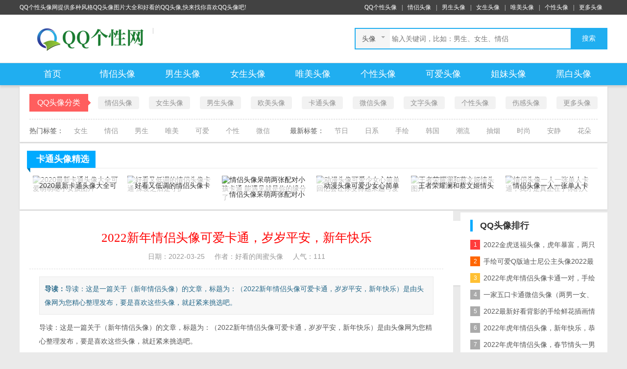

--- FILE ---
content_type: text/html
request_url: http://www.vcs6.com/katongtx/147746.html
body_size: 6473
content:
<!DOCTYPE html>
<html>
<head>
<meta http-equiv="Content-Type" content="text/html; charset=utf-8" />
<title>2022新年情侣头像可爱卡通，岁岁平安，新年快乐-QQ个性头像</title>
<meta name="keywords" content="2022最新微信头像" />
<meta name="description" content="导读：这是一篇关于（新年情侣头像）的文章，标题为：（2022新年情侣头像可爱卡通，岁岁平安，新年快乐）是由头像网为您精心整理发布，要是喜欢这些头像，就赶紧来挑选吧。" />
<meta http-equiv="Cache-Control" content="no-transform" />
<meta http-equiv="Cache-Control" content="no-siteapp" />
<link rel="canonical" href="http://www.vcs6.com/katongtx/147746.html">
<link href="/skin/skin/new2018/css/public.rj2018.css" rel="stylesheet" type="text/css" />
<link rel="stylesheet" type="text/css" href="/skin/skin/new2018/css/gx2018.css">
<script src="/skin/skin/new2018/js/jqbs.main.js"></script>
<script src="/skin/skin/new2018/js/jquery.SuperSlide.js"></script>
<script type="text/javascript">  var _pageinfo = {id: "276434",path: "gx",commendid:'1',catalogid:'23',pageName:"QQ头像" };  </script>
<script type="text/javascript">
    (function(){var ua=navigator.userAgent.toLowerCase();var bIsIpad=ua.match(/ipad/i)=="ipad";var bIsIphoneOs=ua.match(/iphone os/i)=="iphone os";var bIsAndroid=ua.match(/android/i)=="android";var bIsWM=ua.match(/windows mobile/i)=="windows mobile";if(bIsIpad||bIsIphoneOs||bIsAndroid||bIsWM){window.location.href="https://m.vcs6.com/katongtx/147746.html"}})();
</script>
</head>
<body>
<div class="g-top-full">
  <div class="g-box-1200">
    <p class="f-fl">QQ个性头像网提供多种风格QQ头像图片大全和好看的QQ头像,快来找你喜欢QQ头像吧!</p>
    <p class="f-fr"><a href="/" target="_blank">QQ个性头像</a>|<a href="/qinglvtx/" target="_blank">情侣头像</a>|<a href="/nanshengtx/" target="_blank">男生头像</a>|<a href="/nvshengtx/" target="_blank">女生头像</a>|<a href="/weimeitx/" target="_blank">唯美头像</a>|<a href="/gexingtx/" target="_blank">个性头像</a>|<a href="/sitemap.html" target="_blank">更多头像</a> </p>
  </div>
</div>
<div class="g-nav-full">
  <div class="g-box-1200"> <a href="/" class="u-logo f-fl"><img src="/skin/skin/new2013/images/logo.png" alt="QQ个性头像"></a> <span class="tip tiptwo f-fl"></span>
    <div id="topForm" class="f-fr">
      <dl>
        <dt>头像<i></i></dt>
      </dl>
        <form action="/e/search/index.php" method="post" target="_blank">
          <input type="search" class="keyword_input u-search-input" name="keyboard" value="" placeholder="输入关键词，比如：男生、女生、情侣"/>
          <button type="submit" style="border:none;float: left;width: 73px;height: 32px;margin: 0;padding: 0;"><a class="schbtn u-search-btn">搜索</a></button>
          <input type="hidden" name="show" value="title">
          <input type="hidden" name="tempid" value="3" id="tid">
          <input type="hidden" name="tbname" value="qq" id="bname">
        </form>
    </div>
  </div>
</div>
<div class="g-navlist">
  <ul class="g-box-1200">
    <li><a href="/">首页</a></li>
    <li><a href="/qinglvtx/">情侣头像</a></li>
    <li><a href="/nanshengtx/">男生头像</a></li>
    <li><a href="/nvshengtx/">女生头像</a></li>
    <li><a href="/weimeitx/">唯美头像</a></li>
    <li><a href="/gexingtx/">个性头像</a></li>
    <li><a href="/keaitx/">可爱头像</a></li>
    <li><a href="/jiemeitx/">姐妹头像</a></li>
    <li><a href="/heibaitx/">黑白头像</a></li>
  </ul>
</div>
<div class="_v1x59klcni" style="
    text-align: center;
    margin-top: 2px;
"></div>
    <script type="text/javascript">
        (window.slotbydup = window.slotbydup || []).push({
            id: "u6772113",
            container: "_v1x59klcni",
            async: true
        });
    </script>
    <!-- 多条广告如下脚本只需引入一次 -->
    <script type="text/javascript" src="//cpro.baidustatic.com/cpro/ui/cm.js" async="async" defer="defer" >
    </script>
<div class="g-head-class g-box-1200 g-main-bg m-margin15 clearfix">
      <div class="g-class-top"> <span>QQ头像分类<i></i></span> 
														
  	<a href="/qinglvtx/">情侣头像</a>														
														
  	<a href="/nvshengtx/">女生头像</a>														
														
  	<a href="/nanshengtx/">男生头像</a>														
														
  	<a href="/oumeitx/">欧美头像</a>														
														
  	<a href="/katongtx/">卡通头像</a>														
														
  	<a href="/weixintx/">微信头像</a>														
														
  	<a href="/wenzitx/">文字头像</a>														
														
  	<a href="/gexingtx/">个性头像</a>														
														
  	<a href="/shanggantx/">伤感头像</a>														
														
  	<a href="/sitemap.html" target="_blank">更多头像</a> 
  </div>
<div class="g-class-bottom">
    <div class="f-fl"><span>热门标签：</span>
        <a href="/nvshengtx/"><p>女生</p></a>
        <a href="/qinglvtx/"><p>情侣</p></a>
        <a href="/nanshengtx/"><p>男生</p></a>
        <a href="/weimeitx/"><p>唯美</p></a>
        <a href="/keaitx/"><p>可爱</p></a>
        <a href="/gexingtx/"><p>个性</p></a>
        <a href="/weixintx/"><p>微信</p></a>
    </div>
    <div class="f-fr"><span>最新标签：</span>
         <a href="/dongtaitx/"><p>节日</p></a>
         <a href="/wanghongtx/"><p>日系</p></a>
         <a href="/qpztx/"><p>手绘</p></a>																											
         <a href="/lbxxtx/"><p>韩国</p></a>																											
         <a href="/hzwtx/"><p>潮流</p></a>																											
         <a href="/loltx/"><p>抽烟</p></a>																											
         <a href="/ytxwztx/"><p>时尚</p></a>																											
         <a href="/wzrytx/"><p>安静</p></a>																											
         <a href="/vzcsdtx/"><p>花朵</p></a>
    </div>
</div>
</div> 
<div class="g-gxlist-cms g-box-1200 g-main-bg m-margin15 clearfix">
  <div class="g-tit-name"><i></i>
  	<em><h1>卡通头像</h1>精选</em>
  </div>
  <ul class="g-select-img">
    <li><a href="/katongtx/165713.html" title="2020最新卡通头像大全可爱萌萌哒小女孩图片" target="_blank"><img src="https://pic.vcs6.com/d/kttx/2020112022562916365.jpg" alt="2020最新卡通头像大全可爱萌萌哒小女孩图片"/><strong>2020最新卡通头像大全可爱萌萌哒小女孩图片</strong></a></li>
    <li><a href="/katongtx/165703.html" title="好看又低调的情侣头像卡通 深爱之后是守护" target="_blank"><img src="https://pic.vcs6.com/d/kttx/20201282293893463.jpg" alt="好看又低调的情侣头像卡通 深爱之后是守护"/><strong>好看又低调的情侣头像卡通 深爱之后是守护</strong></a></li>
    <li><a href="/katongtx/165699.html" title="情侣头像呆萌两张配对小孩卡通 能遇见就是你的缘分了" target="_blank"><img src="https://pic.vcs6.com/d/kttx/2020113017272299062.jpg" alt="情侣头像呆萌两张配对小孩卡通 能遇见就是你的缘分了"/><strong>情侣头像呆萌两张配对小孩卡通 能遇见就是你的缘分了</strong></a></li>
    <li><a href="/katongtx/165694.html" title="动漫头像可爱少女心简单 回忆会让你变得越来越可爱" target="_blank"><img src="https://pic.vcs6.com/d/kttx/202012192224344965.jpg" alt="动漫头像可爱少女心简单 回忆会让你变得越来越可爱"/><strong>动漫头像可爱少女心简单 回忆会让你变得越来越可爱</strong></a></li>
    <li><a href="/katongtx/165691.html" title="王者荣耀澜和蔡文姬情头图片" target="_blank"><img src="https://pic.vcs6.com/d/kttx/2020121123122964400.jpg" alt="王者荣耀澜和蔡文姬情头图片"/><strong>王者荣耀澜和蔡文姬情头图片</strong></a></li>
    <li><a href="/katongtx/147755.html" title="情侣头像一人一张单人卡通，我才是真正在乎你的人" target="_blank"><img src="https://pic.vcs6.com/d/kttx/2021122820455295592.jpg" alt="情侣头像一人一张单人卡通，我才是真正在乎你的人"/><strong>情侣头像一人一张单人卡通，我才是真正在乎你的人</strong></a></li>
  
  </ul>


  </div>
<div class="g-box-1200 m-margin15 clearfix">
  <div class="g-gx-detail f-fl">
    <div class="g-cont-detail g-main-bg">
      <h1>2022新年情侣头像可爱卡通，岁岁平安，新年快乐</h1>
      <p class="m-xinxi"><span>日期：2022-03-25</span><span>作者：好看的闺蜜头像</span><span>人气：<i id="hits"><script src=/e/public/ViewClick?classid=441&id=147746&addclick=1></script></i></span></p>
      <div class="m-daodu"><strong> 导读：</strong>导读：这是一篇关于（新年情侣头像）的文章，标题为：（2022新年情侣头像可爱卡通，岁岁平安，新年快乐）是由头像网为您精心整理发布，要是喜欢这些头像，就赶紧来挑选吧。</div>
      <div id="zoom" class="m_qmview">
<div class="_sl1p6afqc8"></div>
    <script type="text/javascript">
        (window.slotbydup = window.slotbydup || []).push({
            id: "u6772234",
            container: "_sl1p6afqc8",
            async: true
        });
    </script>
    <!-- 多条广告如下脚本只需引入一次 -->
    <script type="text/javascript" src="//cpro.baidustatic.com/cpro/ui/cm.js" async="async" defer="defer" >
    </script>

                <p style="text-align: center"><p>导读：这是一篇关于（新年情侣头像）的文章，标题为：（2022新年情侣头像可爱卡通，岁岁平安，新年快乐）是由头像网为您精心整理发布，要是喜欢这些头像，就赶紧来挑选吧。</p>
<p><img alt="2022新年情侣头像可爱卡通，岁岁平安，新年快乐" src="https://pic.vcs6.com/d/kttx/20221423151751760.jpg"/><img alt="2022新年情侣头像可爱卡通，岁岁平安，新年快乐" src="https://pic.vcs6.com/d/kttx/20221423151894483.jpg"/><img alt="2022新年情侣头像可爱卡通，岁岁平安，新年快乐" src="https://pic.vcs6.com/d/kttx/20221423151924772.jpg"/><img alt="2022新年情侣头像可爱卡通，岁岁平安，新年快乐" src="https://pic.vcs6.com/d/kttx/20221423152067232.jpg"/><img alt="2022新年情侣头像可爱卡通，岁岁平安，新年快乐" src="https://pic.vcs6.com/d/kttx/20221423152022100.png"/><img alt="2022新年情侣头像可爱卡通，岁岁平安，新年快乐" src="https://pic.vcs6.com/d/kttx/20221423152136781.png"/><img alt="2022新年情侣头像可爱卡通，岁岁平安，新年快乐" src="https://pic.vcs6.com/d/kttx/20221423152214610.png"/><img alt="2022新年情侣头像可爱卡通，岁岁平安，新年快乐" src="https://pic.vcs6.com/d/kttx/20221423152346116.png"/><img alt="2022新年情侣头像可爱卡通，岁岁平安，新年快乐" src="https://pic.vcs6.com/d/kttx/20221423152435426.png"/><img alt="2022新年情侣头像可爱卡通，岁岁平安，新年快乐" src="https://pic.vcs6.com/d/kttx/20221423152555979.png"/><img alt="2022新年情侣头像可爱卡通，岁岁平安，新年快乐" src="https://pic.vcs6.com/d/kttx/20221423153924053.jpg"/><img alt="2022新年情侣头像可爱卡通，岁岁平安，新年快乐" src="https://pic.vcs6.com/d/kttx/20221423154069448.jpg"/><img alt="2022新年情侣头像可爱卡通，岁岁平安，新年快乐" src="https://pic.vcs6.com/d/kttx/20221423154060640.jpg"/><img alt="2022新年情侣头像可爱卡通，岁岁平安，新年快乐" src="https://pic.vcs6.com/d/kttx/20221423154184129.jpg"/><img alt="2022新年情侣头像可爱卡通，岁岁平安，新年快乐" src="https://pic.vcs6.com/d/kttx/20221423154124844.jpg"/><img alt="2022新年情侣头像可爱卡通，岁岁平安，新年快乐" src="https://pic.vcs6.com/d/kttx/20221423154217090.jpg"/><img alt="2022新年情侣头像可爱卡通，岁岁平安，新年快乐" src="https://pic.vcs6.com/d/kttx/20221423154345660.jpg"/><img alt="2022新年情侣头像可爱卡通，岁岁平安，新年快乐" src="https://pic.vcs6.com/d/kttx/20221423154373703.jpg"/><img alt="2022新年情侣头像可爱卡通，岁岁平安，新年快乐" src="https://pic.vcs6.com/d/kttx/20221423154417832.jpg"/><img alt="2022新年情侣头像可爱卡通，岁岁平安，新年快乐" src="https://pic.vcs6.com/d/kttx/20221423154523968.jpg"/></p></p>
            
        
        
                  </div>
      <div class="m_ssxx">
        <p><span>上一篇：</span>
        <a class="next" href="/katongtx/147745.html" target="_blank" title="光遇头像手绘，分享给天天找的朋友">光遇头像手绘，分享给天天找的朋友</a>
									
                      </p>
        <p><span>下一篇：</span>
	
        <a class="prev" href="/katongtx/147747.html" target="_blank" title="情侣卡通微信头像，那句我爱你不要轻易说出口">情侣卡通微信头像，那句我爱你不要轻易说出口</a>
									
              	
        </p>
      </div>
    </div>
<div class="_71arick2hut"></div>
    <script type="text/javascript">
        (window.slotbydup = window.slotbydup || []).push({
            id: "u6772116",
            container: "_71arick2hut",
            async: true
        });
    </script>
    <!-- 多条广告如下脚本只需引入一次 -->
    <script type="text/javascript" src="//cpro.baidustatic.com/cpro/ui/cm.js" async="async" defer="defer" >
    </script>
    <div class="g-cont-xg g-main-bg m-margin15">
      <h4 class="m-tith4"><i></i>相关<strong id="u-name"></strong></h4>
      <ul>
  <li><a title="卡哇伊头像超萌卡通图片" href="/katongtx/232009.html" target="_blank">卡哇伊头像超萌卡通图片</a></li>
  <li><a title="超可爱的优质卡通头像 很高清的美好卡通头像合集" href="/katongtx/232004.html" target="_blank">超可爱的优质卡通头像 很高清的美好卡通头像合集</a></li>
  <li><a title="微信小头像迷你头像 白底卡通简约迷你小头像" href="/katongtx/217972.html" target="_blank">微信小头像迷你头像 白底卡通简约迷你小头像</a></li>
  <li><a title="卡通情侣头像一对两张萌 高清很有意思的卡通情侣" href="/katongtx/217971.html" target="_blank">卡通情侣头像一对两张萌 高清很有意思的卡通情侣</a></li>
  <li><a title="萌卡通情侣头像一对两张" href="/katongtx/217970.html" target="_blank">萌卡通情侣头像一对两张</a></li>
  <li><a title="卡通恐龙情侣头像图片 可爱萌萌的小恐龙情侣头像图片" href="/katongtx/217969.html" target="_blank">卡通恐龙情侣头像图片 可爱萌萌的小恐龙情侣头像图片</a></li>
  <li><a title="别碰我的人卡通霸气头像图片" href="/katongtx/217968.html" target="_blank">别碰我的人卡通霸气头像图片</a></li>
  <li><a title="多肉头像卡通图片 超好看的多肉卡通头像图片" href="/katongtx/217967.html" target="_blank">多肉头像卡通图片 超好看的多肉卡通头像图片</a></li>
  <li><a title="可爱情侣头像卡通萌一对 可爱卖萌撒波狗粮" href="/katongtx/217966.html" target="_blank">可爱情侣头像卡通萌一对 可爱卖萌撒波狗粮</a></li>
  <li><a title="创意逗比情侣头像卡通 可爱情侣头像搞笑逗比卡通一对超有爱" href="/katongtx/217965.html" target="_blank">创意逗比情侣头像卡通 可爱情侣头像搞笑逗比卡通一对超有爱</a></li>
 
      </ul>
    </div>

  </div>
  <div class="g-gxlist-right f-fr">

    <div class="m-right-rank g-main-bg m-margin15">
      <h4 class="m-tith4"><i></i><strong id="u-name"></strong>排行</h4>
      <ul>
<li><a href="/katongtx/147731.html" title="2022金虎送福头像，虎年暴富，两只卡通老虎送给你" target="_blank"><em>1</em>2022金虎送福头像，虎年暴富，两只卡通老虎送给你</a></li>
<li><a href="/katongtx/147693.html" title="手绘可爱Q版迪士尼公主头像2022最新" target="_blank"><em>2</em>手绘可爱Q版迪士尼公主头像2022最新</a></li>
<li><a href="/katongtx/147712.html" title="2022年虎年情侣头像卡通一对，手绘小老虎祝你虎年鸿运" target="_blank"><em>3</em>2022年虎年情侣头像卡通一对，手绘小老虎祝你虎年鸿运</a></li>
<li><a href="/katongtx/166526.html" title="一家五口卡通微信头像（两男一女、三个女儿、三个儿子、三个女儿）" target="_blank"><em>4</em>一家五口卡通微信头像（两男一女、三个女儿、三个儿子、三个女儿）</a></li>
<li><a href="/katongtx/147723.html" title="2022最新好看背影的手绘鲜花插画情侣头像一男一女" target="_blank"><em>5</em>2022最新好看背影的手绘鲜花插画情侣头像一男一女</a></li>
<li><a href="/katongtx/147735.html" title="2022年虎年情侣头像，新年快乐，恭喜发财，大吉大利" target="_blank"><em>6</em>2022年虎年情侣头像，新年快乐，恭喜发财，大吉大利</a></li>
<li><a href="/katongtx/147726.html" title="2022年虎年情侣头像，春节情头一男一女卡通系组合" target="_blank"><em>7</em>2022年虎年情侣头像，春节情头一男一女卡通系组合</a></li>
<li><a href="/katongtx/147690.html" title="2022最火微信头像卡通女生短发，混搭系有部分是动漫的" target="_blank"><em>8</em>2022最火微信头像卡通女生短发，混搭系有部分是动漫的</a></li>
<li><a href="/katongtx/147748.html" title="2022情侣头像，恭喜发财，事事如意爱你" target="_blank"><em>9</em>2022情侣头像，恭喜发财，事事如意爱你</a></li>
<li><a href="/katongtx/147749.html" title="2022卡通情侣微信头像，好运，平安，脱单，爱你呦" target="_blank"><em>10</em>2022卡通情侣微信头像，好运，平安，脱单，爱你呦</a></li>
<li><a href="/katongtx/147692.html" title="适合情侣的微信头像hellokitty动漫情头图片20张" target="_blank"><em>11</em>适合情侣的微信头像hellokitty动漫情头图片20张</a></li>
<li><a href="/katongtx/147689.html" title="2022超级好看哈利波特稀有头像图片" target="_blank"><em>12</em>2022超级好看哈利波特稀有头像图片</a></li>
<li><a href="/katongtx/147663.html" title="2022好看情侣手绘头像一男一女，手拿花束看不到脸的" target="_blank"><em>13</em>2022好看情侣手绘头像一男一女，手拿花束看不到脸的</a></li>
<li><a href="/katongtx/171753.html" title="微信头像贫僧 有点个性的和尚头像图片" target="_blank"><em>14</em>微信头像贫僧 有点个性的和尚头像图片</a></li>
<li><a href="/katongtx/147725.html" title="卡通虎年情侣头像，可爱的卡通小老虎新年必备情头" target="_blank"><em>15</em>卡通虎年情侣头像，可爱的卡通小老虎新年必备情头</a></li>
<li><a href="/katongtx/147686.html" title="库洛米头像，库洛米头像手绘可爱又萌" target="_blank"><em>16</em>库洛米头像，库洛米头像手绘可爱又萌</a></li>
<li><a href="/katongtx/147715.html" title="虎年卡通情侣头像，超级可爱的，恭喜发财" target="_blank"><em>17</em>虎年卡通情侣头像，超级可爱的，恭喜发财</a></li>
<li><a href="/katongtx/161640.html" title="小蓝和他的朋友们头像图片g胖原图高清表情包图片" target="_blank"><em>18</em>小蓝和他的朋友们头像图片g胖原图高清表情包图片</a></li>
<li><a href="/katongtx/147665.html" title="漫画女生头像可爱仙气图片，我们都还小不懂爱" target="_blank"><em>19</em>漫画女生头像可爱仙气图片，我们都还小不懂爱</a></li>
<li><a href="/katongtx/147707.html" title="2022手绘卡通情侣头像萌呆，良辰美景幸福的好时光" target="_blank"><em>20</em>2022手绘卡通情侣头像萌呆，良辰美景幸福的好时光</a></li>
<li><a href="/katongtx/147706.html" title="2022虎年喜庆的情侣头像图片，过年就要红色喜庆" target="_blank"><em>21</em>2022虎年喜庆的情侣头像图片，过年就要红色喜庆</a></li>
<li><a href="/katongtx/147697.html" title="2022卡通头像女生可爱萌 女生版 卡通人物 清新可爱" target="_blank"><em>22</em>2022卡通头像女生可爱萌 女生版 卡通人物 清新可爱</a></li>
<li><a href="/katongtx/183808.html" title="《捉妖记》Q版插画QQ头像图片" target="_blank"><em>23</em>《捉妖记》Q版插画QQ头像图片</a></li>
<li><a href="/katongtx/147672.html" title="可爱卡通图片萌头像，三种风格卡哇伊组合32张" target="_blank"><em>24</em>可爱卡通图片萌头像，三种风格卡哇伊组合32张</a></li>
<li><a href="/katongtx/181718.html" title="十二生肖微信头像免费羊图,卡通羊图片头像" target="_blank"><em>25</em>十二生肖微信头像免费羊图,卡通羊图片头像</a></li>
<li><a href="/katongtx/147671.html" title="2022很好看卡通呆萌的情侣头像，回忆是幸福的延续～" target="_blank"><em>26</em>2022很好看卡通呆萌的情侣头像，回忆是幸福的延续～</a></li>
<li><a href="/katongtx/147698.html" title="红色系动漫头像女，适合新年虎年使用比较喜庆的" target="_blank"><em>27</em>红色系动漫头像女，适合新年虎年使用比较喜庆的</a></li>
<li><a href="/katongtx/147752.html" title="情侣卡通头像，两颗心三个字我爱你" target="_blank"><em>28</em>情侣卡通头像，两颗心三个字我爱你</a></li>
<li><a href="/katongtx/165808.html" title="精灵宝可梦小头像Q版 好看的头像精灵宝可梦图片" target="_blank"><em>29</em>精灵宝可梦小头像Q版 好看的头像精灵宝可梦图片</a></li>
<li><a href="/katongtx/147716.html" title="可爱2022年过年喜庆情侣头像卡通一对两张跨年春节最新版的" target="_blank"><em>30</em>可爱2022年过年喜庆情侣头像卡通一对两张跨年春节最新版的</a></li>
<li><a href="/katongtx/147746.html" title="2022新年情侣头像可爱卡通，岁岁平安，新年快乐" target="_blank"><em>31</em>2022新年情侣头像可爱卡通，岁岁平安，新年快乐</a></li>
<li><a href="/katongtx/154066.html" title="可爱笑笑的库洛米和巴库头像图片大全" target="_blank"><em>32</em>可爱笑笑的库洛米和巴库头像图片大全</a></li>
<li><a href="/katongtx/147709.html" title="2022年虎年情侣头像卡通，太可爱太喜欢了" target="_blank"><em>33</em>2022年虎年情侣头像卡通，太可爱太喜欢了</a></li>
<li><a href="/katongtx/147750.html" title="有爱萌的情侣卡通微信头像 青春荒唐我不负你" target="_blank"><em>34</em>有爱萌的情侣卡通微信头像 青春荒唐我不负你</a></li>
<li><a href="/katongtx/161719.html" title="个性隐藏的情侣头像卡通，风格比较独特小众的" target="_blank"><em>35</em>个性隐藏的情侣头像卡通，风格比较独特小众的</a></li>
<li><a href="/katongtx/147703.html" title="可爱到爆的虎年卡通情侣头像一对一男一女左右配对" target="_blank"><em>36</em>可爱到爆的虎年卡通情侣头像一对一男一女左右配对</a></li>
<li><a href="/katongtx/147681.html" title="2022动漫情头不明显的情侣头像，等你许下的白头到老" target="_blank"><em>37</em>2022动漫情头不明显的情侣头像，等你许下的白头到老</a></li>
<li><a href="/katongtx/147753.html" title="手绘情侣头像一男一女 简约但是很受欢迎的" target="_blank"><em>38</em>手绘情侣头像一男一女 简约但是很受欢迎的</a></li>
<li><a href="/katongtx/147747.html" title="情侣卡通微信头像，那句我爱你不要轻易说出口" target="_blank"><em>39</em>情侣卡通微信头像，那句我爱你不要轻易说出口</a></li>
<li><a href="/katongtx/147670.html" title="一左一右最火卡通情侣头像，放下已经走远的人与事" target="_blank"><em>40</em>一左一右最火卡通情侣头像，放下已经走远的人与事</a></li>
 
      </ul>
    </div>
  </div>

<div class="g-new-foot g-main-bg clearfix">
  <div class="g-new-footcont g-box-1200 ">
    <p> <a href="/app/about.html" target="_blank">关于QQ个性头像</a> | <a href="/app/contact.html" target="_blank">联系方式</a>  | <a href="/app/copyright.html" target="_blank">版权声明</a> | <a href="/sitemap.html" target="_blank">网站地图</a> | <a href="/app/link.html" target="_blank">友情链接</a> </p>
    <p> Copyright 2019-2029 WWW.VCS6.COM <b>【QQ个性头像】</b> 版权所有:<a href="https://www.vcs6.com" target="_blank">QQ个性网</a> | <img src="/skin/skin/new2013/images/gonganbeian.png">蜀ICP备2020029785号-1</p>
    <p>声明： 本站QQ头像图片和QQ文章均来自网络和网友提供以及部分原创，若有侵权请联系本站删除！ </p>
  </div>
</div>
<div style="display:none"><script charset="UTF-8" id="LA_COLLECT" src="//sdk.51.la/js-sdk-pro.min.js"></script>
<script>LA.init({id: "JQWVKXYNzESdQA6u",ck: "JQWVKXYNzESdQA6u"})</script></div>

<script src="/skin/skin/new2018/js/gxdetail2018.js"></script> 
</div>

</body>
</html>

--- FILE ---
content_type: text/css
request_url: http://www.vcs6.com/skin/skin/new2018/css/gx2018.css
body_size: 7845
content:
/*---首页--- */
.g-nav-full .tiptwo {background: url(../images/tip001.png) no-repeat 0 0;}

.g-img-dome{ overflow:hidden; width:380px; height:300px; position:relative; margin:20px;}
.g-img-dome .g-dome-top{ position:absolute; height:6px; z-index:999;bottom: 15px;right: 15px;}
.g-img-dome .g-dome-top ul li{ height:6px; width:14px; float:left; background:#fff; margin-right:6px; cursor:pointer;filter: alpha(opacity=50);-moz-opacity: 0.5;-khtml-opacity: 0.5;opacity: 0.5; text-indent:-9999px;}
.g-img-dome .g-dome-top ul li.m-hover{ background:#f70;filter: alpha(opacity=80);-moz-opacity: 0.8;-khtml-opacity: 0.8;opacity: 0.8;}
.g-img-dome .g-dome-bd{ overflow:hidden; width:380px; height:300px;}
.g-img-dome .g-dome-bd ul li{ height:300px; width:380px; overflow:hidden; float:left;position:relative;}
.g-img-dome .g-dome-bd ul li.g-bq-list{ width:380px; height:300px;} 
.g-img-dome .g-dome-bd ul li.g-bq-list img{width:378px; height:298px;border: 1px solid #f3f3f3;}
.g-img-dome .g-dome-bd ul li a:hover strong{ color:#f60}
.g-img-dome .g-dome-bd ul li img{height:300px; width:380px;}
.g-img-dome .g-dome-bd ul li strong{ position:absolute; left:0px; bottom:0px; display:block; height:36px; line-height:36px; color:#fff; z-index:99; width:280px; padding-left:20px; overflow:hidden; font-weight:normal;}
.g-img-dome .g-dome-bd ul li em{display: block;width: 380px;height:36px;background: #000;filter: alpha(opacity=50);-moz-opacity: 0.5;-khtml-opacity: 0.5;opacity: 0.5;position: absolute;left: 0px;bottom: 0px; z-index:9}

.g-topcms{ overflow:hidden; width:420px; height:300px; padding:20px 20px 0 0;}
.g-topcms .g-topcms-name{ height:30px; line-height:30px; overflow:hidden;}
.g-topcms .g-topcms-name a{ font-size:16px; font-weight:bold;color: #333;}
.g-topcms .g-topcms-box{color: #999; line-height:18px; height:48px;font-size:12px;}
.g-topcms .g-topcms-box a{ color:#00aaff; font-size:12px;}
.g-topcms a:hover{ color:#ff7777;}
.g-topcms ul{ border-top:1px dotted #cccccc; margin-top:20px; padding-top:7px;}
.g-topcms ul li{background: url(../images/cpk-ico.png) no-repeat -295px -281px; height:30px; line-height:30px;margin-top: 3px; overflow:hidden}
.g-topcms ul li a{ color:#555555; padding-left:12px;}

.g-rank{ overflow:hidden; width:285px; height:325px; padding:15px 20px 0 20px;}
.m-tith4 {height: 24px;line-height: 24px;font-size: 18px;color: #333;text-indent: 15px;}
.m-tith4 i {width: 5px;height: 24px;background: #00aaff;float: left;}
.m-tith4 span{ float: right; font-weight: normal; font-size: 14px;display: block; height: 24px; line-height: 24px;  }
.m-tith4 span.u-more{cursor: pointer;width: 38px;height: 15px;float: right;margin: 11px 0px 0 0;display: inline;overflow: hidden;background: url(../images/icobox.png) no-repeat -4px -510px;}
.m-tith4 span.u-more:hover{background:url(../images/icobox.png) no-repeat -163px -510px;}
.m-tith4 span a {display: block;width: 38px;height: 15px;}
.m-tith4 span b{ color: red; font-size: 16px; padding: 0px 5px; }
.g-dome-title{ overflow:hidden;}
.g-title-li ul li{float: left;text-align: center;height: 24px;line-height: 24px;font-size: 16px;font-weight: bold;cursor: pointer;background: url(../images/lbl_bg.png) no-repeat left center;padding-right: 3px;padding-left: 16px; color:#333;}
.g-title-li ul li:first-child {background: none;}
.g-title-li ul li.m-hover{color: #19b5fe;}
.g-rank-bd{ overflow:hidden;}
.g-rank-li{ overflow:hidden;}
.g-rank-li ul li{ overflow:hidden; height:20px; line-height:20px; margin-top:15px;}
.g-rank-li ul li span{display:block; width:20px; height:20px; text-align:center; line-height:20px; color:#666; float:left; background:#eeeeee}
.g-rank-li ul li:nth-child(1) span{ background:#ff7777;color:#fff;}
.g-rank-li ul li:nth-child(2) span{ background:#ff7777;color:#fff;}
.g-rank-li ul li:nth-child(3) span{ background:#ff7777;color:#fff;}
.g-rank-li ul li a{ display:block; float:left; padding-left:12px; width:245px; color:#555555;}
.g-rank-li ul li a:hover{color: #ff7777;}
.g-headimg{padding:15px 20px 3px 20px; width:1160px;}
.m-tith4 span.u-link{ overflow:hidden; float:right;height: 26px;}
.m-tith4 span.u-link a {display: inline-block;width: 70px;height: 26px;border-radius: 5px;line-height: 26px;text-align: center;margin-right: 10px; text-indent:0px;color: #aaa;}
.m-tith4 span.u-link a:hover {background-color: #f77;color: #fff;}

.g-headimg-dome{ margin-top:15px; position:relative;}
.g-headimg-dome b{ position:absolute; overflow:hidden;width: 46px;height: 72px;top: 60px;cursor: pointer; background:url(../images/gxicoimg.png) no-repeat;}
.g-headimg-dome b.m-prev-page{ left:-75px;background-position: 0 -115px;}
.g-headimg-dome b.m-next-page{ right:-75px;background-position: 0 -290px;}
.g-content{ overflow:hidden;}
.g-content ul li{margin: 0 16px 15px 0;width: 180px;overflow: hidden;height: 224px; float:left;}
.g-content ul li a{ font-size: 14px; width: 180px; display: block; color:#555555;}
.g-content ul li a:hover{color: #ff7777;}
.g-content ul li a img { width: 180px; height: 180px; display: block; margin: 0 0 5px}

.g-cms-box{ overflow:hidden; margin-right:15px; width:350px; padding:15px 20px;}
.g-cms-box p.g-cmslist-btn{ overflow:hidden; margin-top:15px;}
.g-cms-box p.g-cmslist-btn a{ background:#e0e0e0; color:#fff; height:26px; width:75px; text-align:center; line-height:26px; display:block; float:left;margin: 0px 5px 0px 7px;border-radius:2px;}
.g-cms-box p.g-cmslist-btn a.m-hover{ background:#00aaff;}
.g-cms-box p.g-cmslist-btn a:hover{ background:#00aaff}
.g-cms-box ul{ border-top:1px dotted #ddd; margin-top:15px; padding-top:10px;}
.g-cms-box ul li{ height:38px; line-height:38px; overflow:hidden; background:url(../images/gxicoimg.png) no-repeat 0px -405px; padding-left:16px;}
.g-cms-box ul li a{ color:#666666;}
.g-cms-box ul li a:hover{ color:#ff7777;}
.g-cms-last{ margin-right:0px;}

.g-img-box{ padding:15px 19px 15px 20px; width:1161px;}
.g-img-content{ overflow:hidden; margin-top:15px;border-top: 1px solid #eaeaea;border-left: 1px solid #eaeaea;}
.g-img-content ul li{ overflow:hidden;float: left;}
.g-img-content ul li a {width: 207px;height: 201px;padding: 12px;border-right: 1px solid #eaeaea;border-bottom: 1px solid #eaeaea;float: left;display: inline;overflow: hidden;position: relative;zoom: 1;}
.g-img-content ul li a img {width: 200px;height: 200px;margin: auto;display: block;overflow: hidden;}
.g-img-content ul li:hover a strong{ display:block;}
.g-img-content ul li a strong {width:180px;height: 52px;padding: 22px 10px 0px 10px;background: url(../images/gxicoimg.png) repeat-x 0 -456px;display: block;overflow: hidden;position: absolute;left:16px;bottom:13px; display:none; font-weight:normal;color:#fff;}
.g-img-content ul li a strong em{ height:44px;line-height: 22px;text-align: center; display:block;}

.g-skinbox{ padding:15px 19px 15px 20px; width:1161px;}
.g-skinbox .g-img-content ul li a{height: auto;}
.g-skinbox .g-img-content ul li a img{height: 292px;}

.g-hot-cont{ overflow:hidden; padding:15px 20px; width:1160px;}
.g-hot-cont ul{ margin-top:5px; overflow:hidden; clear:both;}
.g-hot-cont ul li{ float:left;}
.g-hot-cont ul li a{width: 166px;height: 28px;line-height: 28px;font-size: 14px;font-weight: normal;color: #999999;text-align: center;background: #fff;border: 1px solid #eee;border-radius: 4px;float: left;margin: 10px 0 0 12px;display: inline;overflow: hidden; padding:0px 6px;}
.g-hot-cont ul li a:hover{ color:#ff7777; border:1px solid #ff7777;}
.g-skin-dome b.m-prev-page{ top:110px;}
.g-skin-dome b.m-next-page{ top:110px;}


/*---栏目 首页--- */
.g-head-class{ overflow:hidden; padding:15px 20px 10px 20px; width:1160px;}
.g-class-top{ overflow:hidden; border-bottom:1px dashed #ccc; padding-bottom:15px;}
.g-class-top span{ position:relative; float:left;height:36px; width:120px; background:#ff5e5e; color:#fff; line-height:36px; text-align:center; display:block; font-size:16px;}
.g-class-top span i{ position:absolute; width:5px; height:10px; background:url(../images/gxicoimg.png) no-repeat 0px -555px; display:block; right:-5px; top:13px;}
.g-class-top a{ display:block; float:left;border-radius: 4px; background:#f2f2f2; color:#909090; padding:0px 14px; height:26px; line-height:26px; margin:5px 0px 0px 20px;font-size: 14px;}
.g-class-top a:hover{ background:#00aaff; color:#fff;}
.g-class-bottom p{ overflow:hidden;}
.g-class-bottom span{ float:left; color:#555555; height:26px; line-height:26px; display:block;margin-top: 10px;}
.g-class-bottom .f-fr span{ margin-top:10px;}
.g-class-bottom .f-fr a{ margin-top:10px;}
.g-class-bottom .f-fr a p{ margin-top:0px;}
.g-class-bottom a{float:left; color:#999999; height:26px; line-height:26px; display:block; margin-left:8px; padding:0px 13px; margin-top:10px; }
.g-class-bottom a:hover{background:#00aaff; color:#fff;border-radius: 4px;}

.g-cont-box{ overflow:hidden; padding:15px 20px 15px 22px; width:1158px;}
.g-tit-name{height:35px; border-bottom:1px solid #e9e9e9; position:relative;}
.g-tit-name em{ display:block; float:left; width:120px;color:#fff; height:35px; line-height:35px;font-size: 18px; background:#00aaff;text-indent: 19px;font-weight: bold;}
.g-tit-name em h1{font-size: 18px;color: #fff;padding: 0px;margin: 0px;display: inline-block;text-indent: 0px;}
.g-tit-name i{ position:absolute; left:-7px; width:7px; height:44px; top:0px; background:url(../images/gxicoimg.png) no-repeat 0 -584px;}
.g-tit-name span{cursor: pointer;width: 38px;height: 15px;float: right;margin:11px 10px 0 0;display: inline;overflow: hidden;background: url(../images/icobox.png) no-repeat -4px -510px;}
.g-tit-name span:hover{background:url(../images/icobox.png) no-repeat -163px -510px;}
.g-tit-name a {display: block;width: 38px;height: 15px;}

.m-cont-cms{ overflow:hidden; padding-top:15px; }
.m-cont-tx{ overflow:hidden; padding-top:0px;}
.m-cont-tx .m-cont-right{padding-top:15px; }
.m-cont-tx .m-cont-img ul{ padding-top:2px; overflow:hidden;}
.m-cont-tx .m-cont-img ul li{margin:19px 13px 1px 0px;}
.m-cont-left{ overflow:hidden; width:820px;}
.m-cont-left .u-cont-top{ position:relative; overflow:hidden; height:160px; padding-left:180px;}
.m-cont-left .u-cont-top .u-cont-img{ position:absolute; width:160px; height:160px; overflow:hidden; left:0px; top:0px}
.m-cont-left .u-cont-top .u-cont-img img{width:160px; height:160px;}
.m-cont-left .u-cont-top .u-cont-name{ height:35px; line-height:35px; overflow:hidden;font-size: 16px;font-weight: bold; color:#fb6a57; display:block;}
.m-cont-left .u-cont-top .u-cont-name:hover{ color:red;}
.m-cont-left .u-cont-top p{ line-height:28px; overflow:hidden; color:#999999; height:84px; margin-top:8px;}
.m-cont-left .u-cont-top em {width: auto;height: 16px;line-height: 16px;font-size: 12px;font-weight: normal;color: #999;text-indent: 22px;margin:6px 38px 0 0;float: left;display: inline;overflow: hidden;position: relative;zoom: 1;font-style: normal;}
.m-cont-left .u-cont-top em i {width: 16px;height: 16px;background: url(../images/cpk-ico.png) no-repeat -284px -59px;display: block;overflow: hidden;position: absolute;left: 0;top: 0;}
.m-cont-left .u-cont-top em b {width: 16px;height: 16px;background: url(../images/cpk-ico.png) no-repeat -284px -124px;display: block;overflow: hidden;position: absolute;left: 0;top: 0;}
.m-cont-left .u-cont-bottom{ overflow:hidden;}
.m-cont-left .u-cont-bottom ul{ margin-top:10px; overflow:hidden;}
.m-cont-left .u-cont-bottom ul li{ float:left; overflow:hidden; height:35px; line-height:35px; background:url(../images/cpk-ico.png) no-repeat -295px -278px; width:410px;}
.m-cont-left .u-cont-bottom ul li a{ float:left; padding-left:12px;color: #555555; display:block; width:310px; height:35px; overflow:hidden;}
.m-cont-left .u-cont-bottom ul li em {width: auto;height:35px;line-height: 35px;font-size: 12px;font-weight: normal;color: #999;float: right;margin: 0 35px 0 0;display: block;overflow: hidden;}
.m-cont-left .u-cont-bottom ul li a:hover{ color:#ff7777}
.m-cont-right{ width:320px;overflow:hidden;}
.m-cont-right h4.m-tith4{ font-size:16px;}
.m-cont-right ul li a{ width:285px;}

.m-float-nav{ position:fixed;width: 95px;height: auto;position: fixed;left: 50%;top: 350px;_position: absolute;margin: 0 0 0 660px;display: block;overflow: hidden;}
.m-float-nav ul li{ height:32px; width:95px; background:#fafafa; color:#666666; text-align:center; line-height:32px; margin-bottom:15px;box-shadow:0px 1px 2px #ddd; cursor:pointer;}
.m-float-nav ul li.m-hover{ background:#19b5fe; color:#fff;}
.m-float-nav ul li:hover{background:#19b5fe; color:#fff;}

.m-cont-img{ overflow:hidden; width: 831px;}
.m-cont-img ul li{width: 125px;height: 156px;float: left;margin:9px 13px 4px 0px;display: inline;overflow: hidden;}
.m-cont-img ul li a {width: 100%;height: auto;margin: 0;display: block;overflow: hidden;}
.m-cont-img ul li a img {width: 100%;height: 125px;display: block;overflow: hidden;-webkit-transition: .2s linear;-moz-transition: .2s linear;transition: .2s linear;}
.m-cont-img ul li a strong {width: 100%;height: 20px;line-height: 20px;font-size: 14px;font-weight: normal;color: #555;text-align: center;margin: 6px 0 0 0;display: block;overflow: hidden;}
.m-cont-img ul li a img:hover{-webkit-transform: scale(1.05);-moz-transform: scale(1.05);transform: scale(1.05);}
.m-cont-img ul li a:hover strong{color: #ff7777}

.g-content-bq ul li a img{ overflow:hidden; height:176px; width:176px; border:2px solid #f5f5f5}
.g-content-bq ul li a:hover img{ border:2px solid #ff7777;}
.m-contbq-img{ overflow:hidden; width: 831px;}
.m-contbq-img ul li{width: 125px;height: 156px;float: left;margin:9px 13px 4px 0px;display: inline;overflow: hidden;}
.m-contbq-img ul li a {width: 100%;height: auto;margin: 0;display: block;overflow: hidden;}
.m-contbq-img ul li a img {width:121px;height: 121px;display: block;overflow: hidden;border:2px solid #f5f5f5;}
.m-contbq-img ul li a strong {width: 100%;height: 20px;line-height: 20px;font-size: 14px;font-weight: normal;color: #555;text-align: center;margin: 6px 0 0 0;display: block;overflow: hidden;}
.m-contbq-img ul li a:hover strong{color: #ff7777}
.m-contbq-img ul li a:hover img{ border:2px solid #ff7777;}
.g-content-pf ul li{ height:306px;}
.g-content-pf ul li a img{width:180px;height:263px;}
.m-contpf-img ul li {margin: 0 16px 2px 0;width: 192px;overflow: hidden;float: left;}
.m-contpf-img ul li a{ display:block;}
.m-contpf-img ul li a img{ height:276px; width:188px;border:2px solid #f5f5f5;}
.m-contpf-img ul li a strong {width: 100%;height: 20px;line-height: 20px;font-size: 14px;font-weight: normal;color: #555;text-align: center;margin: 6px 0 0 0;display: block;overflow: hidden;}
.m-contpf-img ul li a:hover strong{color: #ff7777}
.m-contpf-img ul li a:hover img{border:2px solid #ff7777;}

/*---- 列表页---- */
.g-gxlist-cms{overflow: hidden;padding: 15px 20px 15px 22px;width: 1158px;}
.g-gxlist-cms .g-tit-name em{ width:auto;text-indent: 12px;padding-right: 13px;}
.g-gxlist-cms ul{ overflow:hidden; margin-top:15px;}
.g-gxlist-cms ul.g-select-img li{ overflow:hidden; float:left; width:183px;margin: 0 5px 0px 5px; position:relative;}
.g-gxlist-cms ul.g-select-img li img{ width:100%; height:auto;max-height:122px;-webkit-transition: .2s linear;-moz-transition: .2s linear;transition: .2s linear;}
.g-gxlist-cms ul.g-select-img li:hover img{-webkit-transform: scale(1.05);-moz-transform: scale(1.05);transform: scale(1.05);}
.g-gxlist-cms ul.g-select-img li strong{ position:absolute; bottom:0px; left:0px;background: rgba(255,255,255,0.7); height:32px; line-height:32px; overflow:hidden; color:#333; font-weight:normal; padding:0px 8px; text-align:center;}
.g-gxlist-cms ul.g-select-img li:hover strong{ color:#fff;background: rgba(255,85,85,1);}
.g-gxlist-cms ul.g-select-font li{ float:left; height:35px; line-height:35px; overflow:hidden; width:386px;background: url(../images/cpk-ico.png) no-repeat -295px -278px;}
.g-gxlist-cms ul.g-select-font li a{padding-left: 12px; float:left;color: #555555;display: block;width:280px;height: 35px;overflow: hidden;}
.g-gxlist-cms ul.g-select-font li em{width: auto;height: 35px;line-height: 35px;font-size: 12px;font-weight: normal;color: #999;float: right;margin: 0 35px 0 0;display: block;overflow: hidden;}
.g-gxlist-cms ul.g-select-font li a:hover{color: #ff7777;}

.g-gxlist-box{overflow: hidden;width:1200px;}
.g-gxlist-left{ width:863px;padding: 15px 0px 0px 22px;  }
.g-left-title h4{ margin-right:20px;}
.g-left-title em{width:auto;text-indent: 12px;padding-right: 13px;}
ul.g-gxlist-article{ padding:8px 20px 0px 5px; overflow:hidden;}
ul.g-gxlist-article .page{ margin:15px 0px;}
ul.g-gxlist-article li{border-bottom: 1px dashed #eee; overflow:hidden; height:42px; line-height:42px;}
ul.g-gxlist-article li strong{ overflow:hidden; display:block; float:left;color: #ff9002; font-weight:normal; display:block;}
ul.g-gxlist-article li i{width: 1px;height: 12px;background: #eee;float: left;display:block;overflow: hidden;margin:14px 15px 0 15px;}
ul.g-gxlist-article li a{ display:block; float:left; overflow:hidden;color: #555; width:500px; height:40px;}
ul.g-gxlist-article li p{ float:right;height:40px;}
ul.g-gxlist-article li p span{ display:block; float:left; background:url(../images/gxicoimg.png) no-repeat; padding-left:25px;}
ul.g-gxlist-article li p span.u-like{ background-position:0px -728px; color:#ff5e5e; padding-right:10px;width: 40px;}
ul.g-gxlist-article li p span.u-date{ background-position:0px -663px;color: #999;}
ul.g-gxlist-article li a:hover{color:#ff5e5e;}
.page{ clear:both; overflow:hidden;}
.page .tspage .tsp_nav i {font-style: normal;}
.g-gxlist-right{ width:300px; overflow:hidden;}
.g-gxlist-right .m-right-tj{  overflow:hidden;}
.g-gxlist-right .m-right-tj .m-tith4{ padding:15px 20px 0px 20px;}

ul.m-tj-top{ overflow:hidden; margin-top:15px;}
.m-right-tj ul.m-tj-border li a img{width:118px; height: 118px;border: 1px solid #f3f3f3;}
ul.m-tj-top li{position: relative;width: 120px; float:left;height: auto;;margin: 0 0 10px 20px;overflow: hidden;}
ul.m-tj-top li a img {width: 120px;max-height: 80px;}
ul.m-pf-content li{ height: 178px; }
ul.m-pf-content li a img { width: 120px; height: 178px; }
ul.m-tj-top li a p {position: absolute;left: 0;bottom: 0;width: 100%;height:26px;line-height: 26px;text-align: center;background-color: rgba(50,50,50,0.6);*background-color: #333;color: #fff;}
ul.m-tj-top li a:hover p { background-color:rgba(255,120,120,0.8);*background-color:#f77; }
ul.m-tj-bottom{ overflow:hidden; padding:0px 20px 10px;}
ul.m-tj-margin{ overflow:hidden; padding:10px 20px;}
ul.m-tj-bottom li{border-left: 1px #f5f5f5 solid;padding-left: 18px;position: relative;}
ul.m-tj-bottom li p{height: 32px;line-height:32px;font-size: 14px;overflow: hidden;}
ul.m-tj-bottom li b {width: 7px;height: 7px;position: absolute;left: -4px;top: 13px;background: url(../images/ullidian.gif) left -7px;}
ul.m-tj-bottom li a{color: #555555;}
ul.m-tj-bottom li a:hover{color: #ff7777;}
.m-right-rank{ padding:15px 20px; overflow:hidden;}
.m-right-rank ul{ margin-top:10px;}
.m-right-rank li a { display: block; height:34px; line-height: 34px; overflow: hidden; font-size: 14px; color: #555555;}
.m-right-rank li a em{ float: left; width: 20px; height: 20px; line-height: 20px; text-align: center; background-color: #aaa;  color:#fff; font-size: 12px;margin:7px 7px 0 0 ; }
.m-right-rank li:nth-child(1) a em {  background-color: #ff3c3c; }
.m-right-rank li:nth-child(2) a em {  background-color: #f60; }
.m-right-rank li:nth-child(3) a em {  background-color: #ffc033; }
.m-right-rank li a:hover{color: #ff7777;}

ul.g-gxlist-imgbox{padding-top:15px;overflow: hidden;}
ul.g-gxlist-imgbox li{width: 199px;height: auto;background: #fafafa;float: left;margin:0px 13px 15px 2px;display:block;overflow: hidden;padding-bottom: 8px;}
.g-gxlist-left ul.g-gxlist-pf li img{ width:199px; height:289px;}
ul.g-gxlist-imgbox li img{ width:100%; height:199px;}
.g-gxlist-left ul.g-pf li img{ width:100%; height:289px;}
ul.g-gxlist-imgbox li strong {height: 20px;line-height: 20px;font-size: 14px;font-weight: normal;color: #555;text-align: center;float: left;margin:1px 0 5px 0; padding:0px 6px;display: inline;overflow: hidden;}
ul.g-gxlist-imgbox li b{width: 60px;height: 20px;line-height: 20px;font-size: 12px;font-weight: normal;color: #fa3467;text-indent: 20px;background: url(../images/gxicoimg.png) no-repeat 0px -738px;float: left;margin:2px 0 0 14px;display: inline;overflow: hidden;}
ul.g-gxlist-imgbox li em {width: auto;height: 20px;line-height: 20px;font-size: 12px;font-weight: normal;color: #999;text-indent: 22px;background: url(../images/gxicoimg.png) no-repeat 0px -673px;float: left;margin:2px 0 0 24px;display: inline;overflow: hidden;}
ul.g-gxlist-imgbox li:hover{ box-shadow:0px 0px 3px #ff5555;}
ul.g-gxlist-imgbox li:hover strong{ color:#ff5555}

.g-gxlist-cms ul.g-select-bq li{border: 2px solid #f5f5f5; width:179px; height:179px;}
.g-gxlist-cms ul.g-select-bq li img{ max-width:179px; max-height:179px;}
.g-gxlist-cms ul.g-select-bq li a{width:179px; height:179px; display:block;vertical-align: middle;text-align: center;display: table-cell;}
.g-gxlist-cms ul.g-select-bq li:hover{border: 2px solid #ff7777;}
ul.g-gxlist-bqbox li{width:199px;}
ul.g-gxlist-bqbox li i{ display:block;vertical-align: middle;text-align: center;display: table-cell;width: 195px; height:195px;border: 2px solid #fafafa; border-bottom:0px; background:#fff;}
ul.g-gxlist-bqbox li img{ width:195px; height:auto;}

.g-cont-detail img{
    margin: 0px 3px 3px 3px;
    width: 395px;
    height: 370px;
    border-radius: 15px;
}

/*---- 列表页---- */

/* --标签--
.g-label{ overflow:hidden;}
.g-label h4{padding: 15px 20px 0px 20px;}
.g-label ul{ margin-top:15px; padding-left:20px; overflow:hidden;}
.g-label ul li{float: left;margin: 0px 15px 15px 0px;}
.g-label ul li a{background: #f2f2f2;color: #909090; display:block;height: 26px;line-height: 26px;font-size: 14px;border-radius: 4px;padding: 0px 10px;}
.g-label ul li a:hover {background: #00aaff;color: #fff;}
----*/
.g-comment h4{ padding:15px 20px 5px 20px; overflow:hidden;}
.g-gx-detail{ width:885px; overflow:hidden;}
#zoom{padding: 0 20px; overflow:hidden;}
#zoom p {margin: 12px 0;font-size: 14px;color: #555;}
.m_qmview p {position: relative;line-height: 28px;}
.m_qmview p a{color: #ff9900; text-decoration: underline;}
.m_qmview p a li{ list-style:none }
.g-cont-detail{ overflow:hidden;padding:20px 20px 10px 20px; position: relative;}
.g-cont-detail h1{font-size: 25px;text-align: center;font-family: "Microsoft yahei";font-weight: normal;color: #F00;line-height: 50px;padding: 10px 20px 0;}
.g-cont-detail p.m-xinxi{ text-align:center;color: #999;border-bottom: 1px #ddd dashed; overflow:hidden; padding-bottom:15px; margin-top:5px;}
.g-cont-detail p.m-xinxi-width{padding-right: 180px;}
.g-cont-detail p.m-xinxi span{margin: 0 10px;}
.g-cont-detail p.m-xinxi span i{ font-style:normal;}
.g-cont-detail p.m-xinxi span a.gotopl{ overflow:hidden; background:url(../images/gxicoimg.png) no-repeat 0px -813px; padding-left:21px; color:#00aaff}
.g-cont-detail p.m-xinxi span a:hover{ color:red;}
.m-daodu{ line-height:28px;margin:15px 20px 0;border: 1px #e9e9e9 solid;padding: 10px;font-size: 14px;color: #266889;background: #f7f7f7;}
.m_chuchu { padding:10px 0; text-align:right;}
.m_chuchu span{margin: 0 8px;}
.m_chuchu a:hover{ color:#F00}
.m_ssxx {border-top: 1px dashed #ddd;font-size: 14px;line-height: 200%;padding:12px 10px 5px 10px; margin-top:10px; overflow:hidden;}
.m_ssxx p{ float:right; overflow:hidden;width: 50%;height: 30px;line-height: 30px; text-align:right; }
.m_ssxx p:nth-child(1){ float:left; text-align: left;}
.m_ssxx p span{color: #266889;}
.m_ssxx p a{ color:#555}
.m_ssxx p a:hover{color:#F00}

.g-cont-xg{ overflow:hidden; padding:15px 20px;}
.g-cont-xg ul{ margin-top:6px; overflow:hidden;}
.g-cont-xg ul li{ float:left; overflow:hidden; width:50%; height:36px; line-height:36px; background:url(../images/m-fl-classico.png) no-repeat -8px -112px;}
.g-cont-xg ul li a{ color:#555; padding-left:16px; display:block; width:380px; height:36px;}
.g-cont-xg ul li a:hover{ color:#ff7777;}

/*----评论----*/
#s_comment textarea {border: 1px solid #ececec;padding: 3px 0;width: 100%;height:96px;line-height:24px;margin: 10px 0;text-indent: 5px; font-size: 14px;}
#s_comment .comment_btn {padding: 0 0px 20px;text-align: left;}
#comment_list {color: #2f2f2f;padding: 1px;zoom: 1;font-size: 12px;padding: 0 15px;overflow: hidden;}
#s_comment .comment_btn input {width: 146px;height: 40px;line-height: 40px;color: #fff;border: 0 none;padding: 0;margin-right: 15px;background: #ff994c;cursor: pointer;font-size: 18px;}
#s_comment .comment_btn span {font-size: 14px;color: #555;}
#comment_list dt { line-height:28px; height:28px; overflow:hidden; padding:0; }
#comment_list dt span {float: left;}
#comment_list dt em {float: right;font-style: normal;}
.lookpl a {margin: 10px auto;width: 65%;height: 30px;line-height: 30px;font-size: 13px;text-align: center;color: #7e7e7e;background: #f8f8f8;border-radius: 20px;display: block;font-weight: normal;}
.lookpl a i{color: #f77;}
#comment_list dd { word-wrap: break-word; line-height:20px; padding:10px 0px; margin:0; font-size: 14px;border-bottom: 1px dashed #e5e5e5;margin-bottom: 10px;}
#comment_list p {text-align: right;line-height: 1;padding: 5px 0;font-size: 12px;margin-top: 10px;}
#comment_list p a {color: #7e7e7e;margin-left: 10px;}
#comment_list h2 span {font-size: 16px;color: #f60;font-weight: normal;}
#comment_list h2 {height: 30px;padding: 0px;margin-bottom: 10px;border-bottom: 1px solid #ddd;}
#comment_list dt b {margin: 0 6px;color: #d92227;font-weight: normal;}

#comment_list .quote, #comment_list .quote span { text-indent:0; text-align:left; }
#comment_list {  color:#2f2f2f; padding:1px; zoom:1; font-size:12px; padding: 0 15px;overflow: hidden; }
#comment_list dt { line-height:28px; height:28px; overflow:hidden; padding:0; }
#comment_list h2 {  height:30px; padding:0px;margin-bottom:10px;border-bottom: 1px solid #ddd }
#comment_list h2 em {    float: left;    margin-right: 8px;    width: 4px;
    height: 17px;    background: #e0e0e0;    border-radius: 2px;margin-top: 4px;}
#comment_list h2 span { font-size:16px; color:#333; font-weight: normal; }
#comment_list dl { padding: 0; text-align: left; }
#comment_list dd { word-wrap: break-word; line-height:20px; padding:10px 0px; margin:0; font-size: 14px;border-bottom: 1px dashed #e5e5e5;margin-bottom: 10px;}
#comment_list dd img { margin-top:-5px; }
#comment_list blockquote, #comment_list .quote { padding:3px 3px 5px; margin:0 0 5px 0; border:1px solid #bfbfbf; background:#fffde9; color:#000; }
#comment_list blockquote h4, #comment_list .quote span { color:#666; padding:0 3px; font-weight:normal; font-size:12px; display:block; background:none; }
#comment_list blockquote h4 cite { font-style:normal; }
#comment_list blockquote div { padding:0 7px; }
#comment_list dt i { font-family:verdana; font-style:normal; }
#comment_list dt b { margin:0 6px; color:#d92227; font-weight: normal; }
#comment_list p { text-align:right; line-height:1; padding:5px 0; font-size: 12px; margin-top:10px; }
#comment_list p a { color:#7e7e7e; margin-left:10px; }
#comment_list dt span { float:left; }
#comment_list dt em { float:right; font-style:normal; }

.m-touxiang{}
.m-touxiang .g-cont .m-imgtxt{ clear:both;width: 100%;height: auto;line-height:26px;font-size: 14px;font-weight: normal;color: #666;margin: 12px 0 0 0;padding: 0 13px;display: block;overflow: hidden;}
.m-touxiang img{border-radius: 6px;}
.m-tabimg{ overflow: hidden; width: 220px;position: absolute;top:74px;right: 42px;}
.m-tabimg .img_menu{border-radius:4px; background: #f2f2f2;}
.m-tabimg .img_menu a{ display: block; float: left; height:26px;  line-height: 26px;padding: 0px 12px; color: #909090;}
.m-tabimg a.m-hover{ background: #00aaff; color: #fff; border-radius:4px;}

.g-cont-tx{ overflow:hidden; padding:15px 0px 5px 20px;}
.g-cont-tx ul{ overflow:hidden; margin-top:15px;}
.g-cont-tx ul li{ float:left; width:200px;margin:0px 14px 17px 1px;}
.g-cont-tx ul li a{ display:block; overflow:hidden;}
.g-cont-tx ul li a img{width:200px;height:200px;}
.g-cont-tx ul li strong{ font-weight:normal; height:38px;color: #666;overflow:hidden; display:block;}
.g-cont-tx ul li:hover strong{ color:#ff7777}
#u-name{ font-weight:bold;}

/*----图片放大样式----*/
body.none {overflow-x: hidden;overflow-y: hidden; display: block;}
.lb_wrap{display:none;}
.lightbox_bg{background: #000;filter: alpha(opacity=70);opacity: .7;position:fixed;left: 0;top: 0;width: 100%;height: 100%;z-index:999;}
.lightbox{position:fixed;left:0;top:50%;width:100%;z-index:9991;text-align:center;}
.lightbox p{position:absolute;height:51px;width:51px;top:50%;left:0;z-index:9992;margin-top:-30.5px;cursor:pointer;}
.lightbox p.next{left:auto;background:url(../images/Tright.png) no-repeat; right:100px;}
.lightbox p.prev{background:url(../images/Tleft.png) no-repeat; left:100px;}
.lightbox a.imgsrc{position: absolute; bottom:-180px; left: 50%; width:98px; margin-left:-43px;  text-align: center; height:32px; line-height: 32px; border-radius: 4px; border: 1px solid #fff;  color: #fff;}


.g-big-box{ width:1200px; height:auto; background:#fff; margin:14px auto 0; padding:0 0 15px 0; box-shadow:1px 1px 6px #ccc; border-radius:12px; display:block; overflow:hidden; position:relative; zoom:1}
.g-big-box h1{width:100%;height:30px; line-height:30px; font-size:24px; font-weight:400; color:#333;font-family:arial,"Microsoft YaHei","\5fae\8f6f\96c5\9ed1"; text-indent:35px; margin:25px 0 0 0; display:block; overflow:hidden}
.g-big-box .bdsharebuttonbox{ position:absolute; right:18px; top:18px;}
.g-big-box ul{ width:1155px; height:auto; margin:15px auto 0px; display:block; overflow:hidden;}
.g-big-box ul li{ width:165px;float:left;display:inline; overflow:hidden;}
.g-big-box ul li a{color: #666;font-size:14px;line-height: 34px;width: 110px;text-align: center; border-radius:4px;display:block;overflow:hidden; margin:10px auto;background: #f2f2f2;}
.g-big-box ul li a:hover{ background:#00aaff; color:#fff;}
.g-big-box ul li b{ width:24px; height:13px; background:url(../images/newhead-icon.png) no-repeat 0 -142px; float:left; margin:0; display:inline; overflow:hidden}
.g-big-box ul .m-solid{ width:906px; height:2px; border-top:1px dashed #E5E5E5; float:left; margin:11px 0 0 32px; display:inline; overflow:hidden;}
.g-big-box ul b{width:1155px; height: 2px;border-top: 1px dashed #E5E5E5;float: left;margin: 11px 0 5px 0px;display: inline; overflow: hidden;}

#accessoryURL { text-align: center; margin-top: 20px;}
#accessoryURL textarea { margin: 0 auto }
#accessoryURL a {    padding: 6px 15px;    line-height: 20px;    text-decoration: none;    background-color: #0af;    display: inline-block; color: #fff; border-bottom: 3px solid #0097e2; margin:10px auto 5px ;}
#accessoryURL a:hover { background-color: #0097e2; }
#accessoryURL p { font-weight: bold; }

--- FILE ---
content_type: application/javascript
request_url: http://www.vcs6.com/skin/skin/new2018/js/gxdetail2018.js
body_size: 1384
content:
/*MoBan5源码，唯一官网：www.moban5.cn*/
$(function(){
	//详细页导航点击
	$(".g-navlist ul li").each(function(){
		var navName = $(this).find("a").text();
		if(_pageinfo.pageName == navName){
			$(this).addClass("hover");	
		}
	})	
	
	//添加名称
	$("#u-name").each(function(){
		//var txtname = $("#wzname a:eq(2)").html();	
		$(".m-tith4 #u-name ").html(_pageinfo.pageName);				   
	})
	
	
	
	
})


//头像专用
$(function(){
	var touimgnum = $("#center img").length;
	var toutext = $("#center p").text();
	var imgurl = '';
	
	if(touimgnum>0){
		$("#center").wrapAll('<div class="m-touxiang m-imgul" style="padding:10px 20px 15px 20px"><div class="clearfix m-imgul"></div></div>');
		$(".m-touxiang").prepend('<div class="m-tabimg clearfix" id="m-tabs" style="padding:8px 0"><div class="f-fl img_menu"><a href="javascript:;" class="m-hover" id="b_pic">大图</a><a href="javascript:;" id="s_pic">小图</a></div><div class="f-fr img_menu"><a href="javascript:;" class="m-hover" id="f_pic">方图</a><a href="javascript:;" id="r_pic">圆图</a></div></div>');
		$('.m-imgul p').each(function (i) {
            // 将原始文字部分隐藏
            imgurl = $(this).find('img').length;
            if (imgurl < 1) {
                $(this).hide();
            }
        });
		$('.img_menu').each(function () {
            // 切换效果
            $(this).find('a').click(function () {
                $(this).siblings().removeClass('m-hover');
                $(this).addClass('m-hover');
            });
        });


		$("#center img").each(function(i){
			 imgurl = $(this).attr("src")
			 if(imgurl.indexOf('hkchf.com')!= -1){ 
			 var imguleft = imgurl.split(".")[2].split("_")[0].substr(11,36);
			 var imgu =  "https://tu.hkchf.com"+imguleft+"."+imgurl.split(".")[3];
			 var imgurt = imgurl.split("!")[0]
			 $(this).parent('p').attr('style','text-align: center;float:left;width:23%;padding:1%;margin:0;');
			 $(this).attr('style','max-width:100%');
			 //if(imgurl.split(".")[3] == "gif"){
			 	$(this).attr('data-original',imgurt);
			 	$(this).wrap('<a href="javascript:;" class="swipebox s-img" ></a>');
			 //}else{
			 	//$(this).attr('data-original',imgu)
			 	//$(this).wrap('<a href="'+imgu+'" class="swipebox s-img"></a>')
			 //}
			 
			
			}

		});
		$("#b_pic").click(function(){//大图操作
			$("#center p").css({ "width": "23%", "padding": "1%" });
		})
		$("#s_pic").click(function(){//小图操作
			$("#center p").css({ "width": "18%", "padding": "1%" });
		})
		$("#f_pic").click(function(){//方图操作
			$("#center p img").css("border-radius","6px");
		})
		$("#r_pic").click(function(){//圆图操作
			$("#center p img").css("border-radius","50%");
		})
		// 处理内容的文字
        $('.g-cont p:last').after('<div class="m-imgtxt" style="margin:0;padding:5px 1.2% 0">'+toutext+'</div>');
		
		
		$(".m_qmview img").each(function(){
		var strli="<li ></li>";				
		$(this).wrapAll(strli);				
	    })
	

	}		
})





